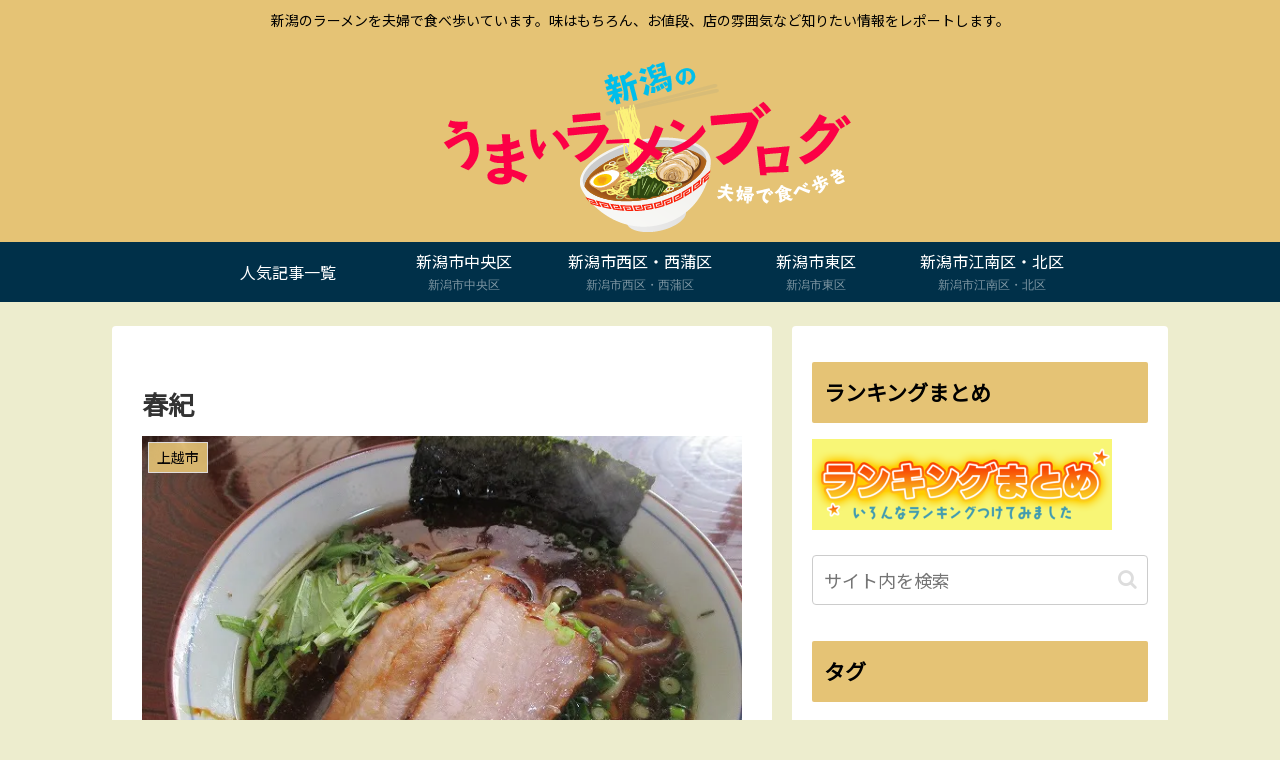

--- FILE ---
content_type: text/html; charset=utf-8
request_url: https://www.google.com/recaptcha/api2/aframe
body_size: 263
content:
<!DOCTYPE HTML><html><head><meta http-equiv="content-type" content="text/html; charset=UTF-8"></head><body><script nonce="ch3jB2fdi-dTdichnKd8zA">/** Anti-fraud and anti-abuse applications only. See google.com/recaptcha */ try{var clients={'sodar':'https://pagead2.googlesyndication.com/pagead/sodar?'};window.addEventListener("message",function(a){try{if(a.source===window.parent){var b=JSON.parse(a.data);var c=clients[b['id']];if(c){var d=document.createElement('img');d.src=c+b['params']+'&rc='+(localStorage.getItem("rc::a")?sessionStorage.getItem("rc::b"):"");window.document.body.appendChild(d);sessionStorage.setItem("rc::e",parseInt(sessionStorage.getItem("rc::e")||0)+1);localStorage.setItem("rc::h",'1769605022127');}}}catch(b){}});window.parent.postMessage("_grecaptcha_ready", "*");}catch(b){}</script></body></html>